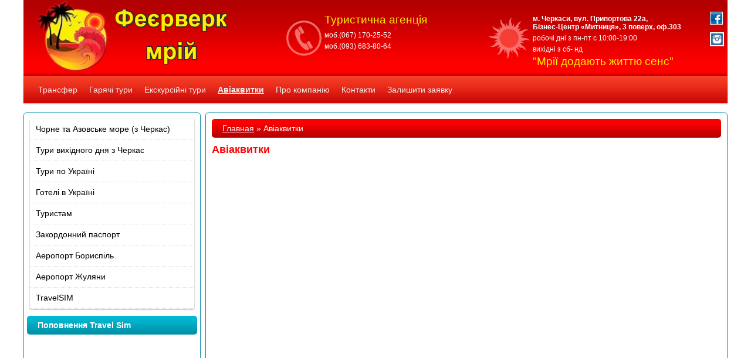

--- FILE ---
content_type: text/html; charset=UTF-8
request_url: https://hottur.ck.ua/aviabiletyi/
body_size: 10272
content:
<!DOCTYPE html>
<html><head>
<base href="https://hottur.ck.ua">


<title> &raquo; Авіаквитки</title>

<meta http-equiv="Content-Type" content="text/html; charset=UTF-8">

<meta name="keywords" content="бронирование авиабилетов, отелей, трансфера, автомобиля, ЛОУКОСТ (LOWCOST) АВИАБИЛЕТЫ, БРОНИРОВАНИЕ ОТЕЛЕЙ ПО ВСЕМУ МИРУ, АВИАБИЛЕТЫ ОНЛАЙН, ГОРЯЩИЕ ТУРЫ" />

<meta name="description" content="Бронювання пакетних турів, Бронювання готелів, Бронювання авіаквитків на регулярні та чартерні рейси, Бронювання автобусних квитків на міжнародні рейси, Бронювання трансферу, Усі види страхування, Сім-карти дешевого роумінгу" />

<link rel="shortcut icon" href="https://hottur.ck.ua/wp-content/themes/HotTourNew/images/favicon.ico">

<link rel="stylesheet" href="https://hottur.ck.ua/wp-content/themes/HotTourNew/style.css" type="text/css" media="screen">


<meta name='robots' content='max-image-preview:large' />
<link rel="alternate" type="application/rss+xml" title="Туристична агенція Феєрверк мрій &raquo; Авіаквитки Канал коментарів" href="https://hottur.ck.ua/aviabiletyi/feed/" />
<script type="text/javascript">
window._wpemojiSettings = {"baseUrl":"https:\/\/s.w.org\/images\/core\/emoji\/14.0.0\/72x72\/","ext":".png","svgUrl":"https:\/\/s.w.org\/images\/core\/emoji\/14.0.0\/svg\/","svgExt":".svg","source":{"concatemoji":"https:\/\/hottur.ck.ua\/wp-includes\/js\/wp-emoji-release.min.js?ver=6.1.9"}};
/*! This file is auto-generated */
!function(e,a,t){var n,r,o,i=a.createElement("canvas"),p=i.getContext&&i.getContext("2d");function s(e,t){var a=String.fromCharCode,e=(p.clearRect(0,0,i.width,i.height),p.fillText(a.apply(this,e),0,0),i.toDataURL());return p.clearRect(0,0,i.width,i.height),p.fillText(a.apply(this,t),0,0),e===i.toDataURL()}function c(e){var t=a.createElement("script");t.src=e,t.defer=t.type="text/javascript",a.getElementsByTagName("head")[0].appendChild(t)}for(o=Array("flag","emoji"),t.supports={everything:!0,everythingExceptFlag:!0},r=0;r<o.length;r++)t.supports[o[r]]=function(e){if(p&&p.fillText)switch(p.textBaseline="top",p.font="600 32px Arial",e){case"flag":return s([127987,65039,8205,9895,65039],[127987,65039,8203,9895,65039])?!1:!s([55356,56826,55356,56819],[55356,56826,8203,55356,56819])&&!s([55356,57332,56128,56423,56128,56418,56128,56421,56128,56430,56128,56423,56128,56447],[55356,57332,8203,56128,56423,8203,56128,56418,8203,56128,56421,8203,56128,56430,8203,56128,56423,8203,56128,56447]);case"emoji":return!s([129777,127995,8205,129778,127999],[129777,127995,8203,129778,127999])}return!1}(o[r]),t.supports.everything=t.supports.everything&&t.supports[o[r]],"flag"!==o[r]&&(t.supports.everythingExceptFlag=t.supports.everythingExceptFlag&&t.supports[o[r]]);t.supports.everythingExceptFlag=t.supports.everythingExceptFlag&&!t.supports.flag,t.DOMReady=!1,t.readyCallback=function(){t.DOMReady=!0},t.supports.everything||(n=function(){t.readyCallback()},a.addEventListener?(a.addEventListener("DOMContentLoaded",n,!1),e.addEventListener("load",n,!1)):(e.attachEvent("onload",n),a.attachEvent("onreadystatechange",function(){"complete"===a.readyState&&t.readyCallback()})),(e=t.source||{}).concatemoji?c(e.concatemoji):e.wpemoji&&e.twemoji&&(c(e.twemoji),c(e.wpemoji)))}(window,document,window._wpemojiSettings);
</script>
<style type="text/css">
img.wp-smiley,
img.emoji {
	display: inline !important;
	border: none !important;
	box-shadow: none !important;
	height: 1em !important;
	width: 1em !important;
	margin: 0 0.07em !important;
	vertical-align: -0.1em !important;
	background: none !important;
	padding: 0 !important;
}
</style>
	<link rel='stylesheet' id='wp-block-library-css' href='https://hottur.ck.ua/wp-includes/css/dist/block-library/style.min.css?ver=6.1.9' type='text/css' media='all' />
<link rel='stylesheet' id='classic-theme-styles-css' href='https://hottur.ck.ua/wp-includes/css/classic-themes.min.css?ver=1' type='text/css' media='all' />
<style id='global-styles-inline-css' type='text/css'>
body{--wp--preset--color--black: #000000;--wp--preset--color--cyan-bluish-gray: #abb8c3;--wp--preset--color--white: #ffffff;--wp--preset--color--pale-pink: #f78da7;--wp--preset--color--vivid-red: #cf2e2e;--wp--preset--color--luminous-vivid-orange: #ff6900;--wp--preset--color--luminous-vivid-amber: #fcb900;--wp--preset--color--light-green-cyan: #7bdcb5;--wp--preset--color--vivid-green-cyan: #00d084;--wp--preset--color--pale-cyan-blue: #8ed1fc;--wp--preset--color--vivid-cyan-blue: #0693e3;--wp--preset--color--vivid-purple: #9b51e0;--wp--preset--gradient--vivid-cyan-blue-to-vivid-purple: linear-gradient(135deg,rgba(6,147,227,1) 0%,rgb(155,81,224) 100%);--wp--preset--gradient--light-green-cyan-to-vivid-green-cyan: linear-gradient(135deg,rgb(122,220,180) 0%,rgb(0,208,130) 100%);--wp--preset--gradient--luminous-vivid-amber-to-luminous-vivid-orange: linear-gradient(135deg,rgba(252,185,0,1) 0%,rgba(255,105,0,1) 100%);--wp--preset--gradient--luminous-vivid-orange-to-vivid-red: linear-gradient(135deg,rgba(255,105,0,1) 0%,rgb(207,46,46) 100%);--wp--preset--gradient--very-light-gray-to-cyan-bluish-gray: linear-gradient(135deg,rgb(238,238,238) 0%,rgb(169,184,195) 100%);--wp--preset--gradient--cool-to-warm-spectrum: linear-gradient(135deg,rgb(74,234,220) 0%,rgb(151,120,209) 20%,rgb(207,42,186) 40%,rgb(238,44,130) 60%,rgb(251,105,98) 80%,rgb(254,248,76) 100%);--wp--preset--gradient--blush-light-purple: linear-gradient(135deg,rgb(255,206,236) 0%,rgb(152,150,240) 100%);--wp--preset--gradient--blush-bordeaux: linear-gradient(135deg,rgb(254,205,165) 0%,rgb(254,45,45) 50%,rgb(107,0,62) 100%);--wp--preset--gradient--luminous-dusk: linear-gradient(135deg,rgb(255,203,112) 0%,rgb(199,81,192) 50%,rgb(65,88,208) 100%);--wp--preset--gradient--pale-ocean: linear-gradient(135deg,rgb(255,245,203) 0%,rgb(182,227,212) 50%,rgb(51,167,181) 100%);--wp--preset--gradient--electric-grass: linear-gradient(135deg,rgb(202,248,128) 0%,rgb(113,206,126) 100%);--wp--preset--gradient--midnight: linear-gradient(135deg,rgb(2,3,129) 0%,rgb(40,116,252) 100%);--wp--preset--duotone--dark-grayscale: url('#wp-duotone-dark-grayscale');--wp--preset--duotone--grayscale: url('#wp-duotone-grayscale');--wp--preset--duotone--purple-yellow: url('#wp-duotone-purple-yellow');--wp--preset--duotone--blue-red: url('#wp-duotone-blue-red');--wp--preset--duotone--midnight: url('#wp-duotone-midnight');--wp--preset--duotone--magenta-yellow: url('#wp-duotone-magenta-yellow');--wp--preset--duotone--purple-green: url('#wp-duotone-purple-green');--wp--preset--duotone--blue-orange: url('#wp-duotone-blue-orange');--wp--preset--font-size--small: 13px;--wp--preset--font-size--medium: 20px;--wp--preset--font-size--large: 36px;--wp--preset--font-size--x-large: 42px;--wp--preset--spacing--20: 0.44rem;--wp--preset--spacing--30: 0.67rem;--wp--preset--spacing--40: 1rem;--wp--preset--spacing--50: 1.5rem;--wp--preset--spacing--60: 2.25rem;--wp--preset--spacing--70: 3.38rem;--wp--preset--spacing--80: 5.06rem;}:where(.is-layout-flex){gap: 0.5em;}body .is-layout-flow > .alignleft{float: left;margin-inline-start: 0;margin-inline-end: 2em;}body .is-layout-flow > .alignright{float: right;margin-inline-start: 2em;margin-inline-end: 0;}body .is-layout-flow > .aligncenter{margin-left: auto !important;margin-right: auto !important;}body .is-layout-constrained > .alignleft{float: left;margin-inline-start: 0;margin-inline-end: 2em;}body .is-layout-constrained > .alignright{float: right;margin-inline-start: 2em;margin-inline-end: 0;}body .is-layout-constrained > .aligncenter{margin-left: auto !important;margin-right: auto !important;}body .is-layout-constrained > :where(:not(.alignleft):not(.alignright):not(.alignfull)){max-width: var(--wp--style--global--content-size);margin-left: auto !important;margin-right: auto !important;}body .is-layout-constrained > .alignwide{max-width: var(--wp--style--global--wide-size);}body .is-layout-flex{display: flex;}body .is-layout-flex{flex-wrap: wrap;align-items: center;}body .is-layout-flex > *{margin: 0;}:where(.wp-block-columns.is-layout-flex){gap: 2em;}.has-black-color{color: var(--wp--preset--color--black) !important;}.has-cyan-bluish-gray-color{color: var(--wp--preset--color--cyan-bluish-gray) !important;}.has-white-color{color: var(--wp--preset--color--white) !important;}.has-pale-pink-color{color: var(--wp--preset--color--pale-pink) !important;}.has-vivid-red-color{color: var(--wp--preset--color--vivid-red) !important;}.has-luminous-vivid-orange-color{color: var(--wp--preset--color--luminous-vivid-orange) !important;}.has-luminous-vivid-amber-color{color: var(--wp--preset--color--luminous-vivid-amber) !important;}.has-light-green-cyan-color{color: var(--wp--preset--color--light-green-cyan) !important;}.has-vivid-green-cyan-color{color: var(--wp--preset--color--vivid-green-cyan) !important;}.has-pale-cyan-blue-color{color: var(--wp--preset--color--pale-cyan-blue) !important;}.has-vivid-cyan-blue-color{color: var(--wp--preset--color--vivid-cyan-blue) !important;}.has-vivid-purple-color{color: var(--wp--preset--color--vivid-purple) !important;}.has-black-background-color{background-color: var(--wp--preset--color--black) !important;}.has-cyan-bluish-gray-background-color{background-color: var(--wp--preset--color--cyan-bluish-gray) !important;}.has-white-background-color{background-color: var(--wp--preset--color--white) !important;}.has-pale-pink-background-color{background-color: var(--wp--preset--color--pale-pink) !important;}.has-vivid-red-background-color{background-color: var(--wp--preset--color--vivid-red) !important;}.has-luminous-vivid-orange-background-color{background-color: var(--wp--preset--color--luminous-vivid-orange) !important;}.has-luminous-vivid-amber-background-color{background-color: var(--wp--preset--color--luminous-vivid-amber) !important;}.has-light-green-cyan-background-color{background-color: var(--wp--preset--color--light-green-cyan) !important;}.has-vivid-green-cyan-background-color{background-color: var(--wp--preset--color--vivid-green-cyan) !important;}.has-pale-cyan-blue-background-color{background-color: var(--wp--preset--color--pale-cyan-blue) !important;}.has-vivid-cyan-blue-background-color{background-color: var(--wp--preset--color--vivid-cyan-blue) !important;}.has-vivid-purple-background-color{background-color: var(--wp--preset--color--vivid-purple) !important;}.has-black-border-color{border-color: var(--wp--preset--color--black) !important;}.has-cyan-bluish-gray-border-color{border-color: var(--wp--preset--color--cyan-bluish-gray) !important;}.has-white-border-color{border-color: var(--wp--preset--color--white) !important;}.has-pale-pink-border-color{border-color: var(--wp--preset--color--pale-pink) !important;}.has-vivid-red-border-color{border-color: var(--wp--preset--color--vivid-red) !important;}.has-luminous-vivid-orange-border-color{border-color: var(--wp--preset--color--luminous-vivid-orange) !important;}.has-luminous-vivid-amber-border-color{border-color: var(--wp--preset--color--luminous-vivid-amber) !important;}.has-light-green-cyan-border-color{border-color: var(--wp--preset--color--light-green-cyan) !important;}.has-vivid-green-cyan-border-color{border-color: var(--wp--preset--color--vivid-green-cyan) !important;}.has-pale-cyan-blue-border-color{border-color: var(--wp--preset--color--pale-cyan-blue) !important;}.has-vivid-cyan-blue-border-color{border-color: var(--wp--preset--color--vivid-cyan-blue) !important;}.has-vivid-purple-border-color{border-color: var(--wp--preset--color--vivid-purple) !important;}.has-vivid-cyan-blue-to-vivid-purple-gradient-background{background: var(--wp--preset--gradient--vivid-cyan-blue-to-vivid-purple) !important;}.has-light-green-cyan-to-vivid-green-cyan-gradient-background{background: var(--wp--preset--gradient--light-green-cyan-to-vivid-green-cyan) !important;}.has-luminous-vivid-amber-to-luminous-vivid-orange-gradient-background{background: var(--wp--preset--gradient--luminous-vivid-amber-to-luminous-vivid-orange) !important;}.has-luminous-vivid-orange-to-vivid-red-gradient-background{background: var(--wp--preset--gradient--luminous-vivid-orange-to-vivid-red) !important;}.has-very-light-gray-to-cyan-bluish-gray-gradient-background{background: var(--wp--preset--gradient--very-light-gray-to-cyan-bluish-gray) !important;}.has-cool-to-warm-spectrum-gradient-background{background: var(--wp--preset--gradient--cool-to-warm-spectrum) !important;}.has-blush-light-purple-gradient-background{background: var(--wp--preset--gradient--blush-light-purple) !important;}.has-blush-bordeaux-gradient-background{background: var(--wp--preset--gradient--blush-bordeaux) !important;}.has-luminous-dusk-gradient-background{background: var(--wp--preset--gradient--luminous-dusk) !important;}.has-pale-ocean-gradient-background{background: var(--wp--preset--gradient--pale-ocean) !important;}.has-electric-grass-gradient-background{background: var(--wp--preset--gradient--electric-grass) !important;}.has-midnight-gradient-background{background: var(--wp--preset--gradient--midnight) !important;}.has-small-font-size{font-size: var(--wp--preset--font-size--small) !important;}.has-medium-font-size{font-size: var(--wp--preset--font-size--medium) !important;}.has-large-font-size{font-size: var(--wp--preset--font-size--large) !important;}.has-x-large-font-size{font-size: var(--wp--preset--font-size--x-large) !important;}
.wp-block-navigation a:where(:not(.wp-element-button)){color: inherit;}
:where(.wp-block-columns.is-layout-flex){gap: 2em;}
.wp-block-pullquote{font-size: 1.5em;line-height: 1.6;}
</style>
<link rel='stylesheet' id='contact-form-7-css' href='https://hottur.ck.ua/wp-content/plugins/contact-form-7/includes/css/styles.css?ver=5.7.5.1' type='text/css' media='all' />
<link rel='stylesheet' id='meteor-slides-css' href='https://hottur.ck.ua/wp-content/plugins/meteor-slides/css/meteor-slides.css?ver=1.0' type='text/css' media='all' />
<script type='text/javascript' src='https://hottur.ck.ua/wp-includes/js/jquery/jquery.min.js?ver=3.6.1' id='jquery-core-js'></script>
<script type='text/javascript' src='https://hottur.ck.ua/wp-includes/js/jquery/jquery-migrate.min.js?ver=3.3.2' id='jquery-migrate-js'></script>
<script type='text/javascript' src='https://hottur.ck.ua/wp-content/plugins/meteor-slides/js/jquery.cycle.all.js?ver=6.1.9' id='jquery-cycle-js'></script>
<script type='text/javascript' src='https://hottur.ck.ua/wp-content/plugins/meteor-slides/js/jquery.metadata.v2.js?ver=6.1.9' id='jquery-metadata-js'></script>
<script type='text/javascript' src='https://hottur.ck.ua/wp-content/plugins/meteor-slides/js/jquery.touchwipe.1.1.1.js?ver=6.1.9' id='jquery-touchwipe-js'></script>
<script type='text/javascript' id='meteorslides-script-js-extra'>
/* <![CDATA[ */
var meteorslidessettings = {"meteorslideshowspeed":"2000","meteorslideshowduration":"3000","meteorslideshowheight":"333","meteorslideshowwidth":"855","meteorslideshowtransition":"fade"};
/* ]]> */
</script>
<script type='text/javascript' src='https://hottur.ck.ua/wp-content/plugins/meteor-slides/js/slideshow.js?ver=6.1.9' id='meteorslides-script-js'></script>
<link rel="https://api.w.org/" href="https://hottur.ck.ua/wp-json/" /><link rel="alternate" type="application/json" href="https://hottur.ck.ua/wp-json/wp/v2/pages/44" /><link rel="EditURI" type="application/rsd+xml" title="RSD" href="https://hottur.ck.ua/xmlrpc.php?rsd" />
<link rel="wlwmanifest" type="application/wlwmanifest+xml" href="https://hottur.ck.ua/wp-includes/wlwmanifest.xml" />
<meta name="generator" content="WordPress 6.1.9" />
<link rel="canonical" href="https://hottur.ck.ua/aviabiletyi/" />
<link rel='shortlink' href='https://hottur.ck.ua/?p=44' />
<link rel="alternate" type="application/json+oembed" href="https://hottur.ck.ua/wp-json/oembed/1.0/embed?url=https%3A%2F%2Fhottur.ck.ua%2Faviabiletyi%2F" />
<link rel="alternate" type="text/xml+oembed" href="https://hottur.ck.ua/wp-json/oembed/1.0/embed?url=https%3A%2F%2Fhottur.ck.ua%2Faviabiletyi%2F&#038;format=xml" />

<link rel="stylesheet" href="https://hottur.ck.ua/wp-content/plugins/auto-highslide/highslide/highslide.css" type="text/css" />
<script type="text/javascript" src="https://hottur.ck.ua/wp-content/plugins/auto-highslide/highslide/highslide-with-html.packed.js"></script>
<script type="text/javascript">
	hs.graphicsDir = "https://hottur.ck.ua/wp-content/plugins/auto-highslide/highslide/graphics/";
	hs.outlineType = "rounded-white";
	hs.outlineWhileAnimating = true;
	hs.showCredits = false;
</script>
	
</head>
<body>

<script type="text/javascript">

  var _gaq = _gaq || [];
  _gaq.push(['_setAccount', 'UA-44456893-1']);
  _gaq.push(['_trackPageview']);

  (function() {
    var ga = document.createElement('script'); ga.type = 'text/javascript'; ga.async = true;
    ga.src = ('https:' == document.location.protocol ? 'https://' : 'http://') + 'stats.g.doubleclick.net/dc.js';
    var s = document.getElementsByTagName('script')[0]; s.parentNode.insertBefore(ga, s);
  })();

</script>
<!-- end header -->

<div id="container">
<div id="header">
<div class="headercontent1"><a  href="https://hottur.ck.ua/"><img src="wp-content/themes/HotTourNew/images/feerverklogo.png"></a></div>

<div class="headercontent4"><img src="wp-content/themes/HotTourNew/images/phonelogo.png"></div>
<div class="headercontent5">
			<div class="textwidget"><div class="deviz" style="margin-bottom:10px;"><h3>Туристична агенція</h3></div>
<p>моб.(067) 170-25-52</p>
<p>моб.(093) 683-80-64</p>
</div>
		</div>
<div class="headercontent6"><img src="wp-content/themes/HotTourNew/images/sunlogo.png"></div>
<div class="headercontent7">
			<div class="textwidget"><p><b> м. Черкаси, вул. Припортова 22а,<br />
Бізнес-Центр «Митниця», 3 поверх, оф.303 </b></p>
<p>робочі дні з пн-пт с 10:00-19:00</p>
<p>вихідні      з сб- нд</p>
</div>
					<div class="textwidget"><div class="deviz"><h3>"Мрії додають життю сенс"</h3></div></div>
		</div>



<div class="socnetworks">
<!--a target="_blank" href="http://vk.com/club31599566"><img src="wp-content/themes/HotTourNew/images/vk.png"></a><br>
<a target="_blank" href="http://ok.ru/group/53034890362967"><img src="wp-content/themes/HotTourNew/images/odnoklassniki.png"></a><br-->
<a target="_blank" href="https://www.facebook.com/travelagancyFeerverkmriy/"><img src="wp-content/themes/HotTourNew/images/facebook.png" ></a><br>
<a target="_blank" href="https://www.instagram.com/travelagancy_cherkassy/"><img style="height:22px; width: 22px;" src="wp-content/themes/HotTourNew/images/instagram.png" ></a>
</div>

</div><!-- div id="header" -->

<div id="access">  <div class="menu-headermenu-container"><ul id="menu-headermenu" class="menu"><li id="menu-item-15554" class="menu-item menu-item-type-post_type menu-item-object-page menu-item-15554"><a href="https://hottur.ck.ua/poisk-tura/">Трансфер</a></li>
<li id="menu-item-13140" class="menu-item menu-item-type-post_type menu-item-object-page menu-item-13140"><a href="https://hottur.ck.ua/goryashhie-turyi/">Гарячі тури</a></li>
<li id="menu-item-13495" class="menu-item menu-item-type-post_type menu-item-object-page menu-item-13495"><a href="https://hottur.ck.ua/eks-tyry/">Екскурсійні тури</a></li>
<li id="menu-item-889" class="menu-item menu-item-type-post_type menu-item-object-page current-menu-item page_item page-item-44 current_page_item menu-item-889"><a href="https://hottur.ck.ua/aviabiletyi/" aria-current="page">Авіаквитки</a></li>
<li id="menu-item-54" class="menu-item menu-item-type-post_type menu-item-object-page menu-item-54"><a href="https://hottur.ck.ua/o-kompanii/">Про компанію</a></li>
<li id="menu-item-53" class="menu-item menu-item-type-post_type menu-item-object-page menu-item-home menu-item-53"><a href="https://hottur.ck.ua/">Контакти</a></li>
<li id="menu-item-15531" class="menu-item menu-item-type-post_type menu-item-object-page menu-item-15531"><a href="https://hottur.ck.ua/ostavit-zayavku/">Залишити заявку</a></li>
</ul></div></div>

<div id="wrapper">
<div id="content">

<div id="crumbs"><span typeof="v:Breadcrumb"><a rel="v:url" property="v:title" href="https://hottur.ck.ua/">Главная</a></span> » <span class="current">Авіаквитки</span></div>	<h1 class="main-title">Авіаквитки</h1> <!--id="maintop"-->
	<div class="text">
						<p><iframe src="http://agent.aviakassa.org.ua/agencies/widget/564/best-offers=1/" width="868px" height="600px" frameborder="0"></iframe></p>
<p style="text-align: left;">      Найскладніше в будь-якій самостійній поїздці &#8211; це покупка або бронювання авіаквитків, готелів, трансферу. Ця процедура може відібрати у вас майже весь вільний час і навіть геть-чисто відбити полювання кудись вирушати в подорож літаком. Власне, що дивовижного?</p>
<p style="text-align: left;">     Якщо вам хоч раз доводилося здійснювати замовлення квитків на будь-якому ресурсі, то ви знаєте, що таке втрачений час у мережі інтернету. У деяких випадках резервування квитків та готелів, особливо трансферу – це складно, витратно з погляду часу та фінансів, і неприйнятно за способами оплати. Загалом більшість сучасних ресурсів для задоволення ваших побажань &#8211; далеко не кращі помічники. Чи варто говорити, наскільки це важливо під час планування подорожі? Вирушаєте ви далеко за кордон або тільки хочете з максимальною швидкістю дістатися найближчого пункту вашого призначення – ми завжди допоможемо Вам з резервуванням авіаквитків, готелів, трансферу, автомобіля.</p>
<p style="text-align: left;">     Комплексний підхід до потреб туриста завжди надасть вам турагенція «Феєрверк мрій» у місті Черкаси. Ми врахуємо всі Ваші побажання та завжди на зв&#8217;язку з Вами. На нашому сайті Ви зможете шукати та порівнювати ціни авіакомпаній на регулярні та чартерні рейси, лоу-кост, підібрати проживання в готелі за прийнятною для вас вартістю, визначитись у категорії трансферу чи автомобіля. І коли ви визначитеся з вибором, ціна якого буде відповідати вашим запитам, ми зможемо здійснити бронювання швидко та зручно у нашому агентстві «Феєрверк мрій».</p>
<p>Телефони:</p>
<p>моб. (067) 170 25 52</p>
<p>моб. (093) 683 80 64 —  viber</p>
<p>моб. (093 ) 576 84 20 — viber/ telegram</p>
<p><strong>E-mail: </strong>feerrverk2017@gmail.com</p>
<pre><span style="color: #000000;"><strong>Предлагаем:</strong></span> <span style="color: #000000;"> <a style="color: #000000;" href="http://hottur.ck.ua/poisk-tura/">Поиск тура</a>; <a style="color: #000000;" href="http://hottur.ck.ua/">Трансфер в аэропорт Борисполь!</a>; <a style="color: #000000;" href="http://hottur.ck.ua/">Трансфер в аэропорт Жуляны!</a>; <a style="color: #000000;" href="http://hottur.ck.ua/turyi-vyihodnogo-iz-cherkass/">Туры выходного дня из Черкасс</a></span>; <span style="color: #000000;"><a style="color: #000000;" href="http://hottur.ck.ua/category/excursions-in-ukraine/">Туры по Украине</a></span>; <a style="color: #000000;" href="http://hottur.ck.ua/category/excursions-in-ukraine/">Туры по СНГ</a>; <a style="color: #000000;" href="http://hottur.ck.ua/category/turyi-po-evrope/">Туры по Европе</a>; <a style="color: #000000;" href="http://hottur.ck.ua/category/zimnie-i-gornolyizhnyie-turyi/">Зимние и горнолыжные туры</a>; <a style="color: #000000;" href="http://hottur.ck.ua/category/turyi-na-novyiy-god-i-rozhdestvo/">Туры на Новый Год!</a>; <a style="color: #000000;" href="http://hottur.ck.ua/category/turyi-na-novyiy-god-i-rozhdestvo/">Туры на Рождество!</a>; <a style="color: #000000;" href="http://hottur.ck.ua/aviabiletyi/">Бронирование Авиабилетов</a>; <a style="color: #000000;" href="http://hottur.ck.ua/category/rest-for-school-groups/">Туры для школьных групп</a>; <a style="color: #000000;" href="http://hottur.ck.ua/category/rest-for-school-groups/abroad/">Туры для школьных групп за рубежом</a>; <a style="color: #000000;" href="http://hottur.ck.ua/category/rest-for-school-groups/mnogodnevnye-tury-po-ukraine/">Многодневные туры для школьных групп по Украине</a>; <a style="color: #000000;" href="http://hottur.ck.ua/category/rest-for-school-groups/one-day-tours-in-ukraine/">Однодневные туры по Украине для школьных групп</a>; <a style="color: #000000;" href="http://hottur.ck.ua/category/ekskursii-po-kievu/">Экскурсии для школьных групп по Киеву!</a>; <a style="color: #000000;" href="http://hottur.ck.ua/category/turyi-dlya-shkolnyih-grupp-po-evrope/">Туры для школьных групп по Европе</a>; <a style="color: #000000;" href="http://hottur.ck.ua/category/gostinitsyi-v-ukraine/">Гостиницы в Украине!</a>; <a style="color: #000000;" href="http://hottur.ck.ua/category/apostil-perevodyi-legalizatsiya/">Помощь в оформлении Апостиля</a>; <a style="color: #000000;" href="http://hottur.ck.ua/category/apostil-perevodyi-legalizatsiya/">Помощь в оформлении Переводов</a>; <a style="color: #000000;" href="http://hottur.ck.ua/category/apostil-perevodyi-legalizatsiya/">Помощь в оформлении Легализации</a>; <a style="color: #000000;" href="http://hottur.ck.ua/category/onlayn-proverka-zagranpasporta/">Онлайн проверка загранпаспорта</a>; <a style="color: #000000;" href="http://hottur.ck.ua/category/for-tourist/">Помощь туристам</a>; <a style="color: #000000;" href="http://hottur.ck.ua/category/for-tourist/refresher-for-tourist/">Памятки туристам по странам</a>;  <a style="color: #000000;" href="http://hottur.ck.ua/oae/">Памятка туристам по ОАЭ</a>; <a style="color: #000000;" href="http://hottur.ck.ua/chto-brat-v-ruchnuyu-klad-v-samolyot/">Что брать в ручную кладь в самолёт?</a>; <a style="color: #000000;" href="http://hottur.ck.ua/podarochnyie-sertifikatyi/">Подарочные сертификаты</a>; <a style="color: #000000;" href="http://hottur.ck.ua/arenda-avtobusov/">Аренда автобусов</a>; <a style="color: #000000;" href="http://hottur.ck.ua/aeroport-borispol/">Аэропорт Борисполь</a>; <a style="color: #000000;" href="http://kbp.aero/#board">Расписание рейсов в Аэропорту Борисполь</a>; <a style="color: #000000;" href="http://hottur.ck.ua/aeroport-zhulyanyi/">Аэропорт Жуляны</a>; <a style="color: #000000;" href="http://iev.aero/ru/#tablo1">Расписание рейсов в Аэропорту Жуляны</a>; <a style="color: #000000;" href="http://hottur.ck.ua/travelsim-2/">TravelSIM</a>; <a style="color: #000000;" href="http://hottur.ck.ua/travelsim-2/">Точка продажи TravelSIM</a>; <a style="color: #000000;" href="http://travelsim.ua/">Пополнение TravelSim</a>; <a style="color: #000000;" href="http://hottur.ck.ua/category/our-news/">Новости туризма!</a>; <a style="color: #000000;" href="http://hottur.ck.ua/o-kompanii/">Наша компания!</a>; <a style="color: #000000;" href="http://hottur.ck.ua/kontaktyi/">Наши Контакты</a>;  <a style="color: #000000;" href="https://www.facebook.com/feerrverk">Мы в Фейсбуке!</a>; <a style="color: #000000;" href="https://ok.ru/group/53034890362967">Мы в Однокласниках!</a>;
</pre>
					</div><!--class="text"-->
	
</div><!-- div id="content" -->
</div><!-- div id="wrapper" -->

<div id="navigation">


<!--<div class="box2"><h2 class="box">Акции</h2></div>

<div id="access1"><div class="menu"><ul>
<li class="page_item page-item-333"><a href="https://hottur.ck.ua/goryashhie-turyi/">#333 (без назви)</a></li>
<li class="page_item page-item-7570"><a href="https://hottur.ck.ua/travelsim-2/">TravelSIM</a></li>
<li class="page_item page-item-44 current_page_item"><a href="https://hottur.ck.ua/aviabiletyi/" aria-current="page">Авіаквитки</a></li>
<li class="page_item page-item-9170"><a href="https://hottur.ck.ua/boruspil/">Аеропорт Бориспіль</a></li>
<li class="page_item page-item-9190"><a href="https://hottur.ck.ua/zhulyanu/">Аеропорт Жуляни</a></li>
<li class="page_item page-item-1125"><a href="https://hottur.ck.ua/arenda-avtobusov/">Аренда автобусов</a></li>
<li class="page_item page-item-1126"><a href="https://hottur.ck.ua/visas/">Визы</a></li>
<li class="page_item page-item-4295"><a href="https://hottur.ck.ua/eks-tyry/">Екскурсійні тури</a></li>
<li class="page_item page-item-7724"><a href="https://hottur.ck.ua/zh-d-biletyi/">Ж/Д билеты</a></li>
<li class="page_item page-item-15501"><a href="https://hottur.ck.ua/15501-2/">Залишити заявку</a></li>
<li class="page_item page-item-1167"><a href="https://hottur.ck.ua/ostavit-zayavku/">Залишити заявку</a></li>
<li class="page_item page-item-27"><a href="https://hottur.ck.ua/">Контакти</a></li>
<li class="page_item page-item-922"><a href="https://hottur.ck.ua/novosti-seti/">Новости сети &#8220;Горячие туры&#8221;</a></li>
<li class="page_item page-item-13249"><a href="https://hottur.ck.ua/oteli/">Отели</a></li>
<li class="page_item page-item-13468"><a href="https://hottur.ck.ua/podbor-tura/">Подбор тура</a></li>
<li class="page_item page-item-42"><a href="https://hottur.ck.ua/podpiska-na-rassyilku/">Подписка на рассылку</a></li>
<li class="page_item page-item-48"><a href="https://hottur.ck.ua/poiskovik/">Поиск круизов</a></li>
<li class="page_item page-item-5688"><a href="https://hottur.ck.ua/poisk-tura-v-gretsiyu/">Поиск тура в Грецию</a></li>
<li class="page_item page-item-24"><a href="https://hottur.ck.ua/o-kompanii/">Про компанію</a></li>
<li class="page_item page-item-2880"><a href="https://hottur.ck.ua/rezultatyi-poiska/">Результаты поиска</a></li>
<li class="page_item page-item-3584"><a href="https://hottur.ck.ua/strahovanie-v-turizme/">Страхование в туризме</a></li>
<li class="page_item page-item-335"><a href="https://hottur.ck.ua/poisk-tura/">Трансфер в аеропорт</a></li>
<li class="page_item page-item-7945"><a href="https://hottur.ck.ua/tur-po-ukraine/">Тур по Украине</a></li>
</ul></div>
</div>

<div class="box2"><h2 class="box">Услуги</h2></div>-->

<div id="access2"><div class="menu-sidebarmenu-container"><ul id="menu-sidebarmenu" class="menu"><li id="menu-item-15526" class="menu-item menu-item-type-taxonomy menu-item-object-category menu-item-15526"><a href="https://hottur.ck.ua/category/black-and-azov-sea-departure-from-cherkasy/">Чорне та Азовське море (з Черкас)</a></li>
<li id="menu-item-7958" class="menu-item menu-item-type-post_type menu-item-object-post menu-item-7958"><a href="https://hottur.ck.ua/turyi-vyihodnogo-iz-cherkass/">Тури вихідного дня з Черкас</a></li>
<li id="menu-item-1134" class="menu-item menu-item-type-taxonomy menu-item-object-category menu-item-1134"><a href="https://hottur.ck.ua/category/excursions-in-ukraine/">Тури по Україні</a></li>
<li id="menu-item-15471" class="menu-item menu-item-type-taxonomy menu-item-object-category menu-item-15471"><a href="https://hottur.ck.ua/category/gostinitsyi-v-ukraine/">Готелі в Україні</a></li>
<li id="menu-item-15469" class="menu-item menu-item-type-taxonomy menu-item-object-category menu-item-has-children menu-item-15469"><a title="for-tourist" href="https://hottur.ck.ua/category/for-tourist/">Туристам</a>
<ul class="sub-menu">
	<li id="menu-item-15472" class="menu-item menu-item-type-taxonomy menu-item-object-category menu-item-15472"><a href="https://hottur.ck.ua/category/for-tourist/">Пам’ятка туристам</a></li>
	<li id="menu-item-15473" class="menu-item menu-item-type-post_type menu-item-object-post menu-item-15473"><a href="https://hottur.ck.ua/pamyatka-turistam-puteshestvuyushhih-s-detmi/">Пам’ятка туристам, які подорожують з дітьми</a></li>
	<li id="menu-item-15474" class="menu-item menu-item-type-post_type menu-item-object-post menu-item-15474"><a href="https://hottur.ck.ua/podarochnyie-sertifikatyi/">Подарункові сертифікати</a></li>
	<li id="menu-item-15475" class="menu-item menu-item-type-post_type menu-item-object-post menu-item-15475"><a href="https://hottur.ck.ua/chto-brat-v-ruchnuyu-klad-v-samolyot/">Що брати в ручну поклажу в літак</a></li>
	<li id="menu-item-15476" class="menu-item menu-item-type-post_type menu-item-object-page menu-item-15476"><a href="https://hottur.ck.ua/strahovanie-v-turizme/">Страхування в туризі</a></li>
</ul>
</li>
<li id="menu-item-15468" class="menu-item menu-item-type-taxonomy menu-item-object-category menu-item-15468"><a href="https://hottur.ck.ua/category/onlayn-proverka-zagranpasporta/">Закордонний паспорт</a></li>
<li id="menu-item-15464" class="menu-item menu-item-type-post_type menu-item-object-page menu-item-15464"><a href="https://hottur.ck.ua/boruspil/">Аеропорт Бориспіль</a></li>
<li id="menu-item-15463" class="menu-item menu-item-type-post_type menu-item-object-page menu-item-15463"><a href="https://hottur.ck.ua/zhulyanu/">Аеропорт Жуляни</a></li>
<li id="menu-item-15462" class="menu-item menu-item-type-post_type menu-item-object-page menu-item-15462"><a href="https://hottur.ck.ua/travelsim-2/">TravelSIM</a></li>
</ul></div></div>

<div class="box2"><h2 class="box">Поповнення Travel Sim</h2></div>
<center>
<iframe background="red" scrolling="no" frameborder="0" style="border:none" height="300"  width = "230" src="http://my.travelsim.ua/partner/tsmwdgt.php?id=132991"></iframe></center>

<div class="box2"><h2 class="box">Приєднуйтесь до наших спільнот</h2></div>






<div class="box2"><h2 class="box">Новини</h2></div>


<ul class="news"><li><img width="70" height="51" src="https://hottur.ck.ua/wp-content/uploads/2020/10/108943980-1-150x110.jpg" class="newsimg wp-post-image" alt="" decoding="async" loading="lazy" /><a href="https://hottur.ck.ua/novost-po-napravleniyu-otdyiha-v-egipte/"><div>Новость по направлению отдыха в Египте!...</div><p class="postdate">13.10.2020</p></a></li><li><img width="70" height="51" src="https://hottur.ck.ua/wp-content/uploads/2019/02/tailand-1-150x110.jpg" class="newsimg wp-post-image" alt="" decoding="async" loading="lazy" /><a href="https://hottur.ck.ua/besplatnaya-viza-po-priletu-v-tailand/"><div>БЕСПЛАТНАЯ виза по прилету в Таиланд!...</div><p class="postdate">7.02.2019</p></a></li><li><img width="70" height="51" src="https://hottur.ck.ua/wp-content/uploads/2019/02/47306335_1169926656489100_4453346362523648000_n-1-150x110.jpg" class="newsimg wp-post-image" alt="" decoding="async" loading="lazy" /><a href="https://hottur.ck.ua/prognozyi-na-letniy-turisticheskiy-sezon-2019/"><div>Прогнозы на летний туристический сезон 2019....</div><p class="postdate">7.02.2019</p></a></li></ul>
<center><p class="allnews">
<a href="/?cat=38" class="allnews">Наші новини</a></p></center>

<div class="box2"><h2 class="box">Погода</h2></div>

<!-- Gismeteo informer START -->
<link rel="stylesheet" type="text/css" href="http://www.gismeteo.ua/static/css/informer2/gs_informerClient.min.css">
<div id="gsInformerID-5URQ01cs183wLo" class="gsInformer" style="width:280px;height:227px; margin:10px;">
  <div class="gsIContent">
   <div id="cityLink">
     <a href="http://www.gismeteo.ua/city/daily/6618/" target="_blank">Погода в Хургаде</a>
   <br />
<a href="http://www.gismeteo.ua/city/daily/3787/" target="_blank">Погода в Анталии</a>
   <br />
<a href="http://www.gismeteo.ua/city/daily/6617/" target="_blank">Погода в Шарм-эль-Шейхе</a>
   <br />
<a href="http://www.gismeteo.ua/city/daily/3636/" target="_blank">Погода в Халкидики</a>
   <br />
<a href="http://www.gismeteo.ua/city/daily/5529/" target="_blank">Погода в Дубаи</a>
   <br />
<a href="http://www.gismeteo.ua/city/daily/3679/" target="_blank">Погода в Ираклионе</a>
   <br />
<a href="http://www.gismeteo.ua/city/daily/3243/" target="_blank">Погода в Тивате</a>
   </div>
   <div class="gsLinks">
     <table>
       <tr>
         <td>
           <div class="leftCol">
             <a href="http://www.gismeteo.ua" target="_blank">
               <img alt="Gismeteo" title="Gismeteo" src="http://www.gismeteo.ua/static/images/informer2/logo-mini2.png" align="absmiddle" border="0" />
               <span>Gismeteo</span>
             </a>
           </div>
           <div class="rightCol">
             <a href="http://www.gismeteo.ua/" target="_blank">Прогноз на 2 тижні</a>
           </div>
           </td>
        </tr>
      </table>
    </div>
  </div>
</div>
<script src="http://www.gismeteo.ua/ajax/getInformer/?hash=5URQ01cs183wLo" type="text/javascript"></script>
<!-- Gismeteo informer END -->

<div class="box2"><h2 class="box">Календар</h2></div>
<div class="wp-block-calendar"><table id="wp-calendar" class="wp-calendar-table">
	<caption>Листопад 2025</caption>
	<thead>
	<tr>
		<th scope="col" title="Понеділок">Пн</th>
		<th scope="col" title="Вівторок">Вт</th>
		<th scope="col" title="Середа">Ср</th>
		<th scope="col" title="Четвер">Чт</th>
		<th scope="col" title="П’ятниця">Пт</th>
		<th scope="col" title="Субота">Сб</th>
		<th scope="col" title="Неділя">Нд</th>
	</tr>
	</thead>
	<tbody>
	<tr>
		<td colspan="5" class="pad">&nbsp;</td><td>1</td><td>2</td>
	</tr>
	<tr>
		<td>3</td><td>4</td><td>5</td><td>6</td><td>7</td><td>8</td><td>9</td>
	</tr>
	<tr>
		<td>10</td><td>11</td><td>12</td><td>13</td><td>14</td><td>15</td><td>16</td>
	</tr>
	<tr>
		<td>17</td><td>18</td><td>19</td><td>20</td><td>21</td><td>22</td><td>23</td>
	</tr>
	<tr>
		<td>24</td><td>25</td><td>26</td><td>27</td><td>28</td><td id="today">29</td><td>30</td>
	</tr>
	</tbody>
	</table><nav aria-label="Попередній і наступний місяці" class="wp-calendar-nav">
		<span class="wp-calendar-nav-prev"><a href="https://hottur.ck.ua/2023/03/">&laquo; Бер</a></span>
		<span class="pad">&nbsp;</span>
		<span class="wp-calendar-nav-next">&nbsp;</span>
	</nav></div>
<div class="box2"><h2 class="box">Наші партнери</h2></div>
<span id="ALGOL_logo"></span><script type="text/javascript">var alg = document.createElement('script'); alg.type = 'text/javascript'; alg.src = 'http://www.algol.com.ua/export/js/logo.php?a=27015&ac=d3e158b7bd69921d6926ea80cdf1bfaa&s=2'; var algc = document.getElementById('ALGOL_logo'); algc.parentNode.insertBefore(alg, algc);</script>
<a href="http://www.akkord-tour.com.ua/user-cv-11999" target="_blank"><img src="wp-content/themes/HotTourNew/images/knopka-rasp3_1.png"></a>
<!--a title="Поиск предоставлен Otpusk.com " href="http://www.otpusk.com/"> <img alt="Отпуск.com - Путевки и туры на любой вкус" src="http://img.otpusk.com/img/os/otpusk-logo.png" /></a> 
<a title="Каталог сайтов" href=" http://www.infotravel.com.ua/"><img alt='Отдых в Карпатах' src="http://www.infotravel.com.ua/images/Knopka.gif"/></a-->

</div>

<div id="footer" >
<div class="htfooter">
	<h2>Турагенство "Феєрверк мрій</h2>
	<p>Использование данного сайта означает Ваше согласие с условиями предоставления услуг.</p>
	<p>Отдых, туры, горящие туры: Египет, Турция. Горящие путевки, Туризм, Туры из Украины, путешествия, авиа и ж/д билеты.</p>
</div>

</div>
<script type='text/javascript' src='https://hottur.ck.ua/wp-content/plugins/contact-form-7/includes/swv/js/index.js?ver=5.7.5.1' id='swv-js'></script>
<script type='text/javascript' id='contact-form-7-js-extra'>
/* <![CDATA[ */
var wpcf7 = {"api":{"root":"https:\/\/hottur.ck.ua\/wp-json\/","namespace":"contact-form-7\/v1"}};
/* ]]> */
</script>
<script type='text/javascript' src='https://hottur.ck.ua/wp-content/plugins/contact-form-7/includes/js/index.js?ver=5.7.5.1' id='contact-form-7-js'></script>
</body>
</html>

--- FILE ---
content_type: text/css
request_url: https://hottur.ck.ua/wp-content/themes/HotTourNew/style.css
body_size: 4444
content:
/*
Theme Name:  HotTour
Theme URI:  
Description:  Шаблон сайта ХотТур
Version:  2.0
*/

/* =Reset default browser CSS. Based on work by Eric Meyer.
-------------------------------------------------------------- */
html, body, div, span, applet, object, iframe,
h1, h2, h3, h4, h5, h6, p, blockquote, pre,
a, abbr, acronym, address, big, cite, code,
del, dfn, em, font, img, ins, kbd, q, s, samp,
small, strike, strong, sub, sup, tt, var,
b, u, i, center,
dl, dt, dd, ol, ul, li,
fieldset, form, label, legend,
table, caption, tbody, tfoot, thead, tr, th, td {
	background: transparent;
	border: 0;
	margin: 0;
	padding: 0;
	vertical-align: baseline;
	font-family: Arial, Helvetica, sans-serif;
}
body {
	line-height: 1;
}
h1, h2, h3, h4, h5, h6 {
	clear: both;
	font-weight: normal;
}
ol, ul {
	list-style: none;
}
blockquote {
	quotes: none;
}
blockquote:before, blockquote:after {
	content: '';
	content: none;
}
del {
	text-decoration: line-through;
}
/* tables still need 'cellspacing="0"' in the markup */
table {
	border-collapse: collapse;
	border-spacing: 0;
}
a img {
	border: none;
}
	

div.text {
		color: #333;
		}
		
div.text li {
		line-height: normal;
		}
		
div.text	address {
		font-style: italic;
		font-family: Georgia,"Times New Roman","Bitstream Charter",Times,serif;
		}

div.text pre {
		font: 12px/18px Consolas,Monaco,monospace;
		white-space: normal;
		}
		
div.text h1, div.text h2, div.text h3, div.text h4, div.text h5, div.text h6 {
	color: #4169E1;
	margin: 0 0 20px 0;
	}

div.text h1 {
		font-size: 30px;
		}
	
div.text h2 {
		font-size: 27px;
		}
		
div.text h3 {
		font-size: 24px;
		}
		
div.text h4 {
		font-size: 22px;
		} 
		
div.text h5 {
		font-size: 20px;
		}
		
div.text h6 {
		font-size: 18px;
		}

div.text p {
		margin: 0 0 15px 0;
		line-height: normal;
		}
		
div.text a {
		color: #257C85;
		text-decoration: none;
		text-decoration: underline;
		}

div.text a:hover {
		text-decoration: none;
		}

div.text ul {
	list-style-type: disc;
	padding: 0 0 0 40px;
	margin: 0 0 5px 0;
}

div.text ol {
	padding: 0 0 0 40px;
	margin: 0 0 5px 0;
}

div.text li {
margin: 0 0 10px 0;
}

div.text table  {
	border: 1px solid #000;
	margin: 0 0 10px 0;
}

div.text table  td {
	border: 1px solid #000;
	padding: 3px 5px;
	vertical-align: middle;
}

.alignleft {
			float: left;
			margin: 0 15px 0 0;
			}

.alignright {
			float: right;
			margin: 0 0 0 15px;
			}
			
.alignnone {
			float: none;
			margin: 0 0 15px 0;
			clear: both;
			}
			
.aligncenter {
			float: none;
			margin: 0 auto 10px auto;
			clear: both;
			}

.centertext {
			text-align: center;
			}


a.allnews {

font-family: Arial;
color: #000000;
font-weight: bold;
cursor: pointer;
font-size: 14px;
text-decoration:none;
padding:1px 5px 3px 5px;
}

.separate {
		width: 100%;
		clear: both;
		margin: 0 0 10px 0;
}

.deviz {
	color: #FFED00;	
}


*html #wrapper {overflow: hidden;}

*html #navigation {overflow: hidden;}


#header {
		background: url(images/headerbackground.png)  repeat-x;
		background-position: left top;
		height: 130px;
		}


#container{
		text-align: left;
		background: #fff;
		width: 1200px;
		margin: 0 auto;
		}

#wrapper{
		float: left;
		width: 1200px;
		}


#content {
		border: 1px solid #048da6;
		border-radius: 5px;
		margin: 10px 0 10px 310px;
		padding: 10px 10px 50px 10px;
		float: left;
		width: 868px;
		}

#navigation{
		border: 1px solid #048da6;
		border-radius: 5px;
		float: left;
		width: 300px;
		margin: 10px 0 10px -1200px;
		padding:0px 0px;
		}

#footer{
		background: #CF0000 left top;
		clear:both;
		border-radius: 5px;
		padding: 5px 0;
		}


div.htfooter {margin:0 auto; color:white}
div.htfooter h2{text-align:center; font-family: Arial;font-weight: normal;font-size: 14px; color:white; margin: 0 0 5px 0;}
div.htfooter p{text-align:center; font-family: Arial;font-weight: normal;font-size: 10px;margin: 0 0 3px 0;}
div.htfooter a{color:white}
div.htfooter a:hover {text-decoration:none}

iframe.bus {min-height:1250px; width:830px;}
iframe.avia {height:400px; width:500px;}

div.headercontent1 {float:left; margin-left:20px; }
div.headercontent1:hover { box-shadow: 0 0 10px rgba(0,0,0,0.5);} /* Параметры тени */

div.headercontent2 {float:left; margin-left:10px; margin-top:1px; width: 55px;}



div.socnetworks img{margin-top:10px; margin-right:5px;border:1px solid white;}
div.socnetworks img:hover {border:1px solid yellow;}
div.socnetworks {position:absolute; margin-left:1170px; margin-top:10px}

div.headercontent4 {float:left; margin: 35px 5px 0 100px}
div.headercontent5 {float:left; margin-top:25px ;}
div.headercontent5 p {color:white; font-size: 9pt; line-height: normal; margin: 0 0 5px 0;}

div.slider {border: 1px solid #048da6; padding:5px}

div.headercontent6 {float:left;  margin: 30px 5px 0 105px}
div.headercontent7 {float:left;  text-align:left;margin-top:25px; }
div.headercontent7 p {color:white; font-size: 9pt; line-height: normal; margin: 0 0 5px 0;}


/*ВЫРАВНИВАНИЕ ПО ШИРИНЕ*/
.soc-widgets {
  clear: both;
  text-align: justify;
  /* Обнуляем для родителя*/
  line-height: 0;
  /* font-size: 1px;  1px для Opera */
  /* Лекарство для IE6-7*/
  text-justify: newspaper;
  zoom:1;
  /* Включаем в работу последнюю строку*/  
  text-align-last: justify;
 }
 

.soc-widgets:after {
     width: 100%; 
     height: 0px;
     visibility: hidden;
     overflow: hidden;
     content: '';
     display: inline-block;
     }
	 

.soc-widget {
	
	margin: 0 0 10px 0;
    
   
    /* Востанавливаем у потомков, кроме последнего*/
    line-height: normal;
    
    //zoom : 1;
    }
/*---------------------*/

#vk_groups, x:-moz-any-link {
	margin-left: 184px;
}

@media all and (-webkit-min-device-pixel-ratio:0) { 
.soc-widget, .akkord-tur {
	margin-left: 184px;
}
 }

.main-title {
font-size: 18px;
font-weight: bold;
color: #FF0000;
line-height: 20px;
margin: 10px 0 10px 0;
}

div.banners  {margin: 5px 0px;}
div.banners img {margin: 5px 10px;}

img.shikanemo {
border: 0;
clear:both !important;
width:855px;
height:333px;
margin:0 auto !important;
}
table.shikanemo {
	width:100%!important;
    border-color: #0C97B1!important;
    padding: 5px!important;
    text-align: center!important;}

table.shikanemo td {vertical-align: middle;}
table.shikanemo td:last-child {color: red !important;}
table.shikanemo tr {
    background: #E6EDF3;
    height: 40px!important;
    overflow: hidden!important;
    border-color: #0C97B1!important;
    padding: 0px !important;

}

h2.box { font-family: Arial; font-weight: bold; font-size: 14px;  padding: 9px 0px 9px 18px; color:white; }

div.box {background: url(images/sbmhbg.png) repeat-x;  background-position:left top;margin: 12px 5px; border-radius: 5px 5px 5px 5px;}

div.box2 {background: url(images/sbmhbg2.png) repeat-x;  background-position:left top;
margin: 12px 5px; border-radius: 5px 5px 5px 5px;
}


ul.news {
	padding: 5px 5px 0 5px;
	list-style: none;
	margin: 0;
	}

ul.news li {
clear: both;
text-align: justify;
padding: 0;
margin: 0 0 10px 0;
min-height: 60px;
}

ul.news li a{
font-family: Arial;
color: #000000;
font-weight: normal;
cursor: pointer;
font-size: 14px;
text-decoration:none;
}

ul.news li a div {
	line-height: normal;
	margin: 0 0 5px 0;
	}

img.newsimg {
	margin: 0 10px 0 0;
	float: left;
	}


#crumbs {
white-space: nowrap;
overflow: hidden;
font-family: Arial;font-weight: normal;font-size: 14px;color: white;
background: url(images/sbmhbg.png) repeat-x;  background-position:left top; padding: 9px 0px 9px 18px; border-radius: 5px 5px 5px 5px; 
}
#crumbs a {color: white;}
#crumbs a:hover {
 
    text-decoration: none;
}

/*Курс валют*/
#IUAfinance84 { min-width: 175px; width: 280px; cursor: pointer;}
#IUAfinance84  {margin: 10px; padding: 0;}
#IUAfinance84 .content {overflow: hidden; padding: 4px; font-family: Arial; font-size: 10px; color: #000000; background: #ffffff; }
#IUAfinance84 h1 {overflow: hidden; margin-top: -4px; font-size: 12px; font-weight: bold; height: 20px; line-height: 20px; color: #bb0000;}
#IUAfinance84 h1 span {float: left; white-space: nowrap;}
#IUAfinance84 h1 i {float: right; display: inline-block; width: 36px; height: 15px; background: url(http://i.i.ua/v2/logo/logo_small_14_black.png) no-repeat 0 1px transparent; opacity: .3;}
#IUAfinance84 a, #IUAfinance84 a:hover {border: none; text-decoration: underline; color: #bb0000;}
#IUAfinance84 dl {overflow: hidden; background: #ffffff; padding: 4px; margin-bottom: 4px;}
#IUAfinance84 dl dt {font-weight: bold; font-size: 12px;}
#IUAfinance84 dl dd {clear: left; border-top: 1px dotted #DDD;}
#IUAfinance84 dl span {display: block; float: left; width: 39%; white-space: nowrap; text-align: right;}
#IUAfinance84 dl span.th {width: 22%; text-align: left;}
#IUAfinance84 dl dt span {font-size: 10px; font-weight: normal;}
#IUAfinance84 dl dd span { font-size: 14px; font-family: Trebuchet MS;}
#IUAfinance84 dl dd span img {vertical-align: middle; margin-right: 1px;}


#access {
	background: url(images/menufon1.png); 
	-webkit-box-shadow: rgba(0, 0, 0, 0.4) 0px 1px 2px;
	-moz-box-shadow: rgba(0, 0, 0, 0.4) 0px 1px 2px;
	box-shadow: rgba(0, 0, 0, 0.4) 0px 1px 2px;
	clear: both;
	display: block;
	float: left;
	margin: 0 auto 6px;
	width: 100%;
	
}
#access ul {
	font-size: 14px;
	list-style: none;
	margin: 0px 0px 0px 15px;
	padding-left: 0;
	
}
#access li {
	float: left;
	position: relative;
}
#access a {
	color: #eee;
	display: block;
	line-height: 3.333em;
	padding: 0 10px;
	text-decoration: none;
}

#menu-item-2365 a{
			color: #ffff00 !important;
			}
#access ul ul {
	-moz-box-shadow: 0 3px 3px rgba(0,0,0,0.2);
	-webkit-box-shadow: 0 3px 3px rgba(0,0,0,0.2);
	box-shadow: 0 3px 3px rgba(0,0,0,0.2);
	display: none;
	float: left;
	margin: 0;
	position: absolute;
	top: 3.333em;
	left: 0;
	width: 188px;
	z-index: 99999;
}
#access ul ul ul {
	left: 100%;
	top: 0;
}
#access ul ul a {
	background: #f73d25;
	border-bottom: 1px dotted #ddd;
	color: white;
	font-size: 14px;
	font-weight: normal;
	height: auto;
	line-height: 1.4em;
	padding: 10px 10px;
	width: 168px;
}
#access li:hover > a,
#access ul ul :hover > a,
#access a:focus {
	background: #cd0704;
}
#access li:hover > a,
#access a:focus {
	background: #f73d25; 
	color: white;
}
#access ul li:hover > ul {
	display: block;
}
#access .current-menu-item > a,
#access .current-menu-ancestor > a,
#access .current_page_item > a,
#access .current_page_ancestor > a {
	font-weight: bold;
text-decoration:underline;
}

#access2 {
	-webkit-box-shadow: rgba(0, 0, 0, 0.4) 0px 1px 2px;
	-moz-box-shadow: rgba(0, 0, 0, 0.4) 0px 1px 2px;
	box-shadow: rgba(0, 0, 0, 0.4) 0px 1px 2px;
	clear: both;
	display: block;
	margin: 10px;
	width: 280px;
}

#access2 ul {
	font-size: 14px;
	list-style: none;
	margin: 0px;
	padding:0px;
	/*font-weight: bold;*/
}


#access2 li {
	position: relative;
	display: block;
	line-height: 35px;
	border-bottom: 1px dotted #ddd;
}

#access2 a {
	color: #000;
	padding-left: 10px;
	text-decoration: none;

}

#access2 ul ul {
	-moz-box-shadow: 0 3px 3px rgba(0,0,0,0.2);
	-webkit-box-shadow: 0 3px 3px rgba(0,0,0,0.2);
	box-shadow: 0 3px 3px rgba(0,0,0,0.2);
	display: none;
	float: left;
	margin: 0;
	position: absolute;
	top: 0px;
	left: 280px;
	width: 250px;
	z-index: 99999;
}
#access2 ul ul ul {
	left: 100%;
	top: 0;
}
#access2 ul ul a {
	background: #fff;
	border: none !important;
	color: #000;
	font-size: 14px;
	font-weight: normal;
	height: auto;
	line-height: 25px !important;
	padding: 5px 10px !important;
	width: 230px !important;
	display: block !important;
}

#access2 ul ul li {
		text-align: left !important;
		width: 250px;
		background: #fff;
		border-bottom: 1px dotted #ddd !important;
		}

#access2 li:hover > a,
#access2 ul ul :hover > a,
#access2 a:focus {
	
}
#access2 li:hover > a,
#access2 a:focus {
	text-decoration: underline;
}
#access2 ul li:hover > ul {
	display: block;
	background: #b2b1b1;
}
#access2 .current-menu-item > a,
#access2 .current-menu-ancestor > a,
#access2 .current_page_item > a,
#access2 .current_page_ancestor > a {
text-decoration:underline;
}


#access1 {
	-webkit-box-shadow: rgba(0, 0, 0, 0.4) 0px 1px 2px;
	-moz-box-shadow: rgba(0, 0, 0, 0.4) 0px 1px 2px;
	box-shadow: rgba(0, 0, 0, 0.4) 0px 1px 2px;
	clear: both;
	display: block;
	margin: 10px;
	width: 280px;
}

#access1 ul {
	font-size: 14px;
	list-style: none;
	margin: 0px;
	padding:0px;
	/*font-weight: bold;*/
}


#access1 li {
	position: relative;
	display: block;
	line-height: 35px;
	border-bottom: 1px dotted #ddd;
}

#access1 a {
	color: #000000;
	padding-left: 10px;
	text-decoration: none;

}

#access1 ul ul {
	-moz-box-shadow: 0 3px 3px rgba(0,0,0,0.2);
	-webkit-box-shadow: 0 3px 3px rgba(0,0,0,0.2);
	box-shadow: 0 3px 3px rgba(0,0,0,0.2);
	display: none;
	float: left;
	margin: 0;
	position: absolute;
	top: 0px;
	left: 280px;
	width: 250px;
	z-index: 99999;
}
#access1 ul ul ul {
	left: 100%;
	top: 0;
}
#access1 ul ul a {
	background: #fff;
	border: none !important;
	color: #000;
	font-size: 14px;
	font-weight: normal;
	height: auto;
	line-height: 25px !important;
	padding: 5px 10px !important;
	width: 230px !important;
	display: block !important;
}



#access1 ul ul li {
		text-align: left !important;
		width: 250px;
		background: #fff;
		border-bottom: 1px dotted #ddd !important;
		}

#access1 li:hover > a,
#access1 ul ul :hover > a,
#access1 a:focus {
	
}
#access1 li:hover > a,
#access1 a:focus {
	text-decoration: underline;
}
#access1 ul li:hover > ul {
	display: block;
	background: #b2b1b1;
}
#access1 .current-menu-item > a,
#access1 .current-menu-ancestor > a,
#access1 .current_page_item > a,
#access1 .current_page_ancestor > a {
text-decoration:underline;
}

#access1 ul ul li {
		text-align: left !important;
		width: 250px;
		background: #fff;
		border-bottom: 1px dotted #ddd !important;
		}

#access1 li:hover > a,
#access1 ul ul :hover > a,
#access1 a:focus {
	
}
#access1 li:hover > a,
#access1 a:focus {
	text-decoration: underline;
}
#access1 ul li:hover > ul {
	display: block;
	background: #b2b1b1;
}
#access1 .current-menu-item > a,
#access1 .current-menu-ancestor > a,
#access1 .current_page_item > a,
#access1 .current_page_ancestor > a {
text-decoration:underline;
}



li.menu-item-9248:after, 
li.menu-item-9227:after, 
li.menu-item-9226:after,
li.menu-item-888:after {color: #FF0000;
    content: "New!";
    font-weight: bold;
    margin-left: 4px;
}


span.postmetaprice{color: #008ea3;
    font-size: 14px;
    font-weight: bold;
    font-style: italic;
}
span.postmetafood{color: #008ea3;
    font-size: 14px;
    font-weight: normal;
    font-style: italic;

}

.postdate {
		color: #3A5B7E;
		font-style: italic;
		}

img.aligncenter {
		display: block;
    		margin-left: auto;
   		margin-right: auto;
		}

						
/*СТИЛИ ДЛЯ ДОЧЕРНИХ РУБРИК
----------------------------*/

ul.category {
		padding: 0 5px;
		list-style:none;
		margin: auto 0;
		}


ul.category li {
		float:left !important;
		width:150px !important;
		height:170px !important;
		padding: 5px;
		margin: 5px 5px 5px 40px;
		overflow: hidden;

		}

ul.category li:hover{
			text-decoration:none;
			-moz-box-shadow: 0 0 10px rgba(0,0,0,0.5); /* Для Firefox */
			-webkit-box-shadow: 0 0 10px rgba(0,0,0,0.5); /* Для Safari и Chrome */
			box-shadow: 0 0 10px rgba(0,0,0,0.5);
			}

ul.category li a{
cursor: pointer; 
color: #ff0000;
}

ul.category li h2 {
			font-size:12px;
			white-space: nowrap;
			overflow: hidden;
			font-weight: bold;
			margin: 0 0 5px 0;
			}

img.thumbcat {
			padding: 0;
			margin: 0;
			float: none;
			}

			
/*СТИЛИ ДЛЯ ВЫВОДА ПОСТОВ
--------------------------*/

ul.cat {
	padding: 0;
	list-style:none;
	}

ul.cat li {
margin: 5px; 
clear: both;
font-size: 14px;
}


ul.cat li {text-align: justify;}

#menu-item-4082, #menu-item-11634 a{
	color: red;

}


ul.cat li a{
font-size:14px;
cursor: pointer; 
color: red;
font-weight: bold}

ul.cat li p{
		margin: 0 0 7px 0;
		line-height: normal;
		font-size: 14px;
		}

ul.cat li a:hover{text-decoration:none;}



img.postcatimage {
float:left;
margin: 5px 15px 15px 0px;
}

img.postlistimage {
float: none;
margin: 0;
}

#order_btn {
			display: none !important;
			}
			
.yashare-auto-init .b-share {
		padding: 0 !important;
		}
		
.yashare-auto-init {
		margin: 0 0 10px 0;
		}
		
div.text #tour_search_module table td {
	border: none;
}

/*КАЛЕНДАРЬ*/				
				
#wp-calendar {
	margin: 5px 5px 5px 5px;
	width: 97%;
	font-size: 14px;
	color: #000;
}

#wp-calendar caption {
			margin: 0 0 10px 0;
			color: #C6591A;
			}

#wp-calendar a {
			color: #0094A9;
			}

#wp-calendar a:hover {
			text-decoration: none;
			}			

#today{
		background: #0095AB;
		}
		
#today a {
		text-decoration: none;
		color: #fff;
		}

#wp-calendar th,
#wp-calendar td {
			line-height: 30px;
			border: 1px solid #048da6;
			}
	
#wp-calendar tbody tr:hover {
				background: #A9EFF5;
				}
	
#wp-calendar th,
#wp-calendar td,
#wp-calendar caption {
	text-align: center;
}
#wp-calendar #next {
	padding-right: 24px;
	text-align: right;
}

.vc_fullwidth_gallery {
	width: 500px;
	overflow: hidden;
	border: 1px solid #6486ab;
	box-sizing: border-box;
}

.inst_image {
	display: block;
    float: left;
    margin: 0 5px 5px 0;
    width: 94px;
    height: 94px;
    overflow: hidden;
    border: 2px solid #FFF;
    box-shadow: 0 1px 1px rgba(0,0,0,0.3);
    box-sizing: border-box;
}

.inst_image img {
	width: 94px;
}

#widgetData a.title:link, .widget a.title:visited {
    display: block;
    height: 33px;
    background: #46729b url([data-uri]…UEAwIBAAAh+QQAAAAAACwAAAAAAQAhAAAFGiAgFoLAPAQ2HJKWcNWWWdGiUIjTTEFgXJAQADs=) repeat-x;
    text-decoration: none;
    width: 500px;
}

#widgetData .title .icon {
    display: block;
    float: left;
    width: 25px;
    height: 25px;
    margin: 4px 10px 0 5px;
}

#widgetData .title .text {
    float: left;
    /*width: 214px;*/
    height: 25px;
    overflow: hidden;
    margin: 5px 0 0 0;
    color: #FFF;
    font-size: 18px;
    white-space: nowrap;
}

.clear {
    clear: both;
    height: 1px;
    line-height: 1px;
}